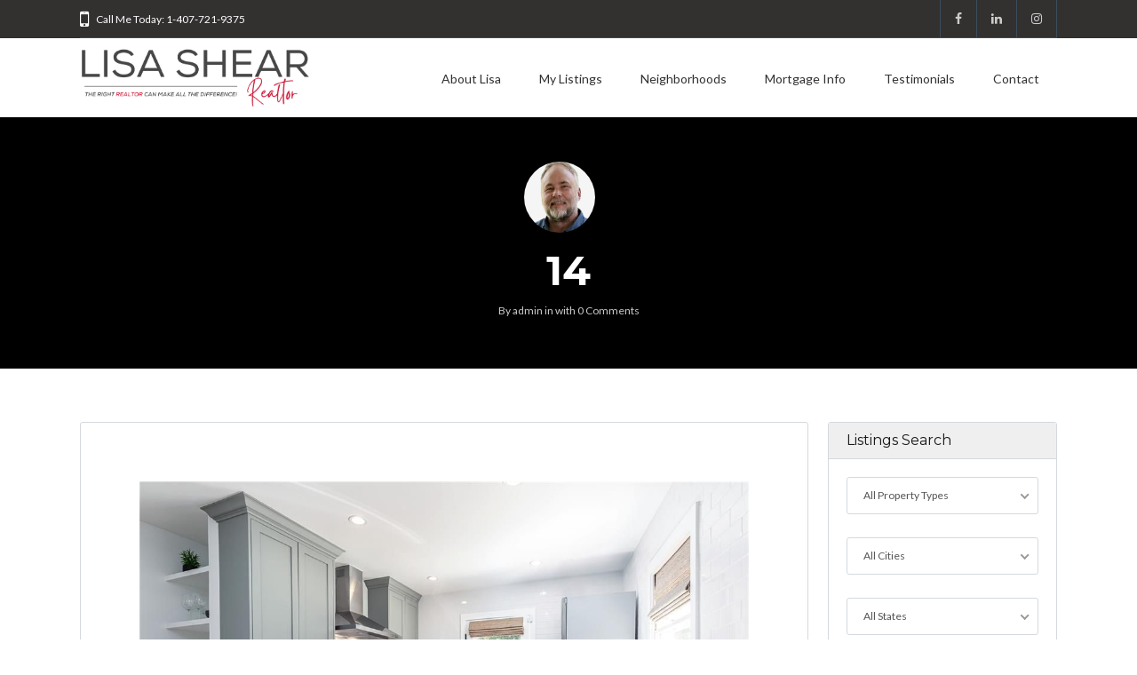

--- FILE ---
content_type: text/html; charset=UTF-8
request_url: https://www.lisashearrealtor.com/listings/1775-lyndale-blvd/attachment/14-21/
body_size: 12752
content:
<!DOCTYPE html>
<!--[if IE 9 ]><html class="ie ie9" dir="ltr" lang="en"
	prefix="og: https://ogp.me/ns#" ><![endif]-->
<!--[if (gte IE 9)|!(IE)]><html dir="ltr" lang="en"
	prefix="og: https://ogp.me/ns#" ><![endif]-->
<html lang="en">
<head>

	<meta charset="UTF-8">
	<meta name="viewport" content="width=device-width, initial-scale=1, maximum-scale=1">

	<title>14 | Lisa Shear Realtor</title>
<link rel="dns-prefetch" href="//fonts.googleapis.com"><link rel="dns-prefetch" href="//maps.google.com">
		<!-- All in One SEO 4.3.2 - aioseo.com -->
		<meta name="robots" content="max-image-preview:large" />
		<meta name="msvalidate.01" content="F1B7B8775E13259E61360C014B0041E1" />
		<link rel="canonical" href="https://www.lisashearrealtor.com/listings/1775-lyndale-blvd/attachment/14-21/" />
		<meta name="generator" content="All in One SEO (AIOSEO) 4.3.2 " />
		<meta property="og:locale" content="en_US" />
		<meta property="og:site_name" content="Lisa Shear Realtor" />
		<meta property="og:type" content="article" />
		<meta property="og:title" content="14 | Lisa Shear Realtor" />
		<meta property="og:url" content="https://www.lisashearrealtor.com/listings/1775-lyndale-blvd/attachment/14-21/" />
		<meta property="fb:app_id" content="303061836817617" />
		<meta property="fb:admins" content="205767899565604" />
		<meta property="og:image" content="https://www.lisashearrealtor.com/wp-content/uploads/2017/04/1841-Laurel-Rd-Winter-Park-slider2.jpg" />
		<meta property="og:image:secure_url" content="https://www.lisashearrealtor.com/wp-content/uploads/2017/04/1841-Laurel-Rd-Winter-Park-slider2.jpg" />
		<meta property="og:image:width" content="1750" />
		<meta property="og:image:height" content="600" />
		<meta property="article:published_time" content="2021-10-02T20:19:03+00:00" />
		<meta property="article:modified_time" content="2021-10-02T20:19:03+00:00" />
		<meta property="article:publisher" content="https://www.facebook.com/LisaShearCentralFloridaRealtor/" />
		<meta name="twitter:card" content="summary" />
		<meta name="twitter:title" content="14 | Lisa Shear Realtor" />
		<meta name="twitter:image" content="https://www.lisashearrealtor.com/wp-content/uploads/2017/04/1841-Laurel-Rd-Winter-Park-slider2.jpg" />
		<meta name="google" content="nositelinkssearchbox" />
		<script type="application/ld+json" class="aioseo-schema">
			{"@context":"https:\/\/schema.org","@graph":[{"@type":"BreadcrumbList","@id":"https:\/\/www.lisashearrealtor.com\/listings\/1775-lyndale-blvd\/attachment\/14-21\/#breadcrumblist","itemListElement":[{"@type":"ListItem","@id":"https:\/\/www.lisashearrealtor.com\/#listItem","position":1,"item":{"@type":"WebPage","@id":"https:\/\/www.lisashearrealtor.com\/","name":"Home","description":"Winter Park Real Estate","url":"https:\/\/www.lisashearrealtor.com\/"},"nextItem":"https:\/\/www.lisashearrealtor.com\/listings\/1775-lyndale-blvd\/attachment\/14-21\/#listItem"},{"@type":"ListItem","@id":"https:\/\/www.lisashearrealtor.com\/listings\/1775-lyndale-blvd\/attachment\/14-21\/#listItem","position":2,"item":{"@type":"WebPage","@id":"https:\/\/www.lisashearrealtor.com\/listings\/1775-lyndale-blvd\/attachment\/14-21\/","name":"14","url":"https:\/\/www.lisashearrealtor.com\/listings\/1775-lyndale-blvd\/attachment\/14-21\/"},"previousItem":"https:\/\/www.lisashearrealtor.com\/#listItem"}]},{"@type":"ItemPage","@id":"https:\/\/www.lisashearrealtor.com\/listings\/1775-lyndale-blvd\/attachment\/14-21\/#itempage","url":"https:\/\/www.lisashearrealtor.com\/listings\/1775-lyndale-blvd\/attachment\/14-21\/","name":"14 | Lisa Shear Realtor","inLanguage":"en","isPartOf":{"@id":"https:\/\/www.lisashearrealtor.com\/#website"},"breadcrumb":{"@id":"https:\/\/www.lisashearrealtor.com\/listings\/1775-lyndale-blvd\/attachment\/14-21\/#breadcrumblist"},"author":{"@id":"https:\/\/www.lisashearrealtor.com\/author\/admin\/#author"},"creator":{"@id":"https:\/\/www.lisashearrealtor.com\/author\/admin\/#author"},"datePublished":"2021-10-02T20:19:03+00:00","dateModified":"2021-10-02T20:19:03+00:00"},{"@type":"Person","@id":"https:\/\/www.lisashearrealtor.com\/#person","name":"admin","image":{"@type":"ImageObject","@id":"https:\/\/www.lisashearrealtor.com\/listings\/1775-lyndale-blvd\/attachment\/14-21\/#personImage","url":"https:\/\/secure.gravatar.com\/avatar\/3b9591a9a3c67961dd2f5674c17ad51e?s=96&d=mm&r=g","width":96,"height":96,"caption":"admin"}},{"@type":"Person","@id":"https:\/\/www.lisashearrealtor.com\/author\/admin\/#author","url":"https:\/\/www.lisashearrealtor.com\/author\/admin\/","name":"admin","image":{"@type":"ImageObject","@id":"https:\/\/www.lisashearrealtor.com\/listings\/1775-lyndale-blvd\/attachment\/14-21\/#authorImage","url":"https:\/\/secure.gravatar.com\/avatar\/3b9591a9a3c67961dd2f5674c17ad51e?s=96&d=mm&r=g","width":96,"height":96,"caption":"admin"}},{"@type":"WebSite","@id":"https:\/\/www.lisashearrealtor.com\/#website","url":"https:\/\/www.lisashearrealtor.com\/","name":"Lisa Shear Realtor","description":"Winter Park Real Estate","inLanguage":"en","publisher":{"@id":"https:\/\/www.lisashearrealtor.com\/#person"}}]}
		</script>
		<script type="text/javascript" >
			window.ga=window.ga||function(){(ga.q=ga.q||[]).push(arguments)};ga.l=+new Date;
			ga('create', "UA-60534228-6", { 'cookieDomain': 'lisashearrealtor.com' } );
			ga('require', 'outboundLinkTracker');
			ga('send', 'pageview');
		</script>
		<script async src="https://www.google-analytics.com/analytics.js"></script>
		<script async src="https://www.lisashearrealtor.com/wp-content/plugins/all-in-one-seo-pack/dist/Lite/assets/autotrack-dd5c63d1.js?ver=4.3.2"></script>
		<!-- All in One SEO -->

<link rel='dns-prefetch' href='//maps.google.com' />
<link rel='dns-prefetch' href='//fonts.googleapis.com' />
<link rel='dns-prefetch' href='//s.w.org' />
<link rel='preconnect' href='https://fonts.gstatic.com' crossorigin />
<link rel="alternate" type="application/rss+xml" title="Lisa Shear Realtor &raquo; Feed" href="https://www.lisashearrealtor.com/feed/" />
<link rel="alternate" type="application/rss+xml" title="Lisa Shear Realtor &raquo; Comments Feed" href="https://www.lisashearrealtor.com/comments/feed/" />
<link rel="alternate" type="application/rss+xml" title="Lisa Shear Realtor &raquo; 14 Comments Feed" href="https://www.lisashearrealtor.com/listings/1775-lyndale-blvd/attachment/14-21/feed/" />
		<script type="text/javascript">
			window._wpemojiSettings = {"baseUrl":"https:\/\/s.w.org\/images\/core\/emoji\/12.0.0-1\/72x72\/","ext":".png","svgUrl":"https:\/\/s.w.org\/images\/core\/emoji\/12.0.0-1\/svg\/","svgExt":".svg","source":{"concatemoji":"https:\/\/www.lisashearrealtor.com\/wp-includes\/js\/wp-emoji-release.min.js?ver=5.2.17"}};
			!function(e,a,t){var n,r,o,i=a.createElement("canvas"),p=i.getContext&&i.getContext("2d");function s(e,t){var a=String.fromCharCode;p.clearRect(0,0,i.width,i.height),p.fillText(a.apply(this,e),0,0);e=i.toDataURL();return p.clearRect(0,0,i.width,i.height),p.fillText(a.apply(this,t),0,0),e===i.toDataURL()}function c(e){var t=a.createElement("script");t.src=e,t.defer=t.type="text/javascript",a.getElementsByTagName("head")[0].appendChild(t)}for(o=Array("flag","emoji"),t.supports={everything:!0,everythingExceptFlag:!0},r=0;r<o.length;r++)t.supports[o[r]]=function(e){if(!p||!p.fillText)return!1;switch(p.textBaseline="top",p.font="600 32px Arial",e){case"flag":return s([55356,56826,55356,56819],[55356,56826,8203,55356,56819])?!1:!s([55356,57332,56128,56423,56128,56418,56128,56421,56128,56430,56128,56423,56128,56447],[55356,57332,8203,56128,56423,8203,56128,56418,8203,56128,56421,8203,56128,56430,8203,56128,56423,8203,56128,56447]);case"emoji":return!s([55357,56424,55356,57342,8205,55358,56605,8205,55357,56424,55356,57340],[55357,56424,55356,57342,8203,55358,56605,8203,55357,56424,55356,57340])}return!1}(o[r]),t.supports.everything=t.supports.everything&&t.supports[o[r]],"flag"!==o[r]&&(t.supports.everythingExceptFlag=t.supports.everythingExceptFlag&&t.supports[o[r]]);t.supports.everythingExceptFlag=t.supports.everythingExceptFlag&&!t.supports.flag,t.DOMReady=!1,t.readyCallback=function(){t.DOMReady=!0},t.supports.everything||(n=function(){t.readyCallback()},a.addEventListener?(a.addEventListener("DOMContentLoaded",n,!1),e.addEventListener("load",n,!1)):(e.attachEvent("onload",n),a.attachEvent("onreadystatechange",function(){"complete"===a.readyState&&t.readyCallback()})),(n=t.source||{}).concatemoji?c(n.concatemoji):n.wpemoji&&n.twemoji&&(c(n.twemoji),c(n.wpemoji)))}(window,document,window._wpemojiSettings);
		</script>
		<style type="text/css">
img.wp-smiley,
img.emoji {
	display: inline !important;
	border: none !important;
	box-shadow: none !important;
	height: 1em !important;
	width: 1em !important;
	margin: 0 .07em !important;
	vertical-align: -0.1em !important;
	background: none !important;
	padding: 0 !important;
}
</style>
	<link rel='stylesheet' id='wp-block-library-css'  href='https://www.lisashearrealtor.com/wp-includes/css/dist/block-library/style.min.css?ver=5.2.17' type='text/css' media='all' />
<link rel='stylesheet' id='rs-plugin-settings-css'  href='https://www.lisashearrealtor.com/wp-content/plugins/revslider/public/assets/css/settings.css?ver=5.4.8' type='text/css' media='all' />
<style id='rs-plugin-settings-inline-css' type='text/css'>
#rs-demo-id {}
</style>
<link rel='stylesheet' id='base-css'  href='https://www.lisashearrealtor.com/wp-content/themes/realestate-7/css/base.css?ver=5.2.17' type='text/css' media='screen, projection' />
<link rel='stylesheet' id='headingFont-css'  href='//fonts.googleapis.com/css?family=Montserrat%3A300%2C400%2C700&#038;ver=1.0.0' type='text/css' media='all' />
<link rel='stylesheet' id='bodyFont-css'  href='//fonts.googleapis.com/css?family=Lato%3A300%2C400%2C700&#038;ver=1.0.0' type='text/css' media='all' />
<link rel='stylesheet' id='framework-css'  href='https://www.lisashearrealtor.com/wp-content/themes/realestate-7/css/responsive-gs-12col.css?ver=5.2.17' type='text/css' media='screen, projection' />
<!--[if lte IE 7]>
<link rel='stylesheet' id='ie-css'  href='https://www.lisashearrealtor.com/wp-admin/css/ie.min.css?ver=5.2.17' type='text/css' media='all' />
<![endif]-->
<link rel='stylesheet' id='layout-css'  href='https://www.lisashearrealtor.com/wp-content/themes/realestate-7/css/layout.css?ver=5.2.17' type='text/css' media='screen, projection' />
<link rel='stylesheet' id='ctFlexslider-css'  href='https://www.lisashearrealtor.com/wp-content/themes/realestate-7/css/flexslider.css?ver=5.2.17' type='text/css' media='screen, projection' />
<link rel='stylesheet' id='ctFlexsliderNav-css'  href='https://www.lisashearrealtor.com/wp-content/themes/realestate-7/css/flexslider-direction-nav.css?ver=5.2.17' type='text/css' media='screen, projection' />
<link rel='stylesheet' id='fontawesome-css'  href='https://www.lisashearrealtor.com/wp-content/themes/realestate-7/css/font-awesome.min.css?ver=5.2.17' type='text/css' media='screen, projection' />
<link rel='stylesheet' id='animate-css'  href='https://www.lisashearrealtor.com/wp-content/themes/realestate-7/css/animate.min.css?ver=5.2.17' type='text/css' media='screen, projection' />
<link rel='stylesheet' id='ctModal-css'  href='https://www.lisashearrealtor.com/wp-content/themes/realestate-7/css/ct-modal-overlay.css?ver=5.2.17' type='text/css' media='screen, projection' />
<link rel='stylesheet' id='ctSlidePush-css'  href='https://www.lisashearrealtor.com/wp-content/themes/realestate-7/css/ct-sp-menu.css?ver=5.2.17' type='text/css' media='screen, projection' />
<link rel='stylesheet' id='ctVisualComposer-css'  href='https://www.lisashearrealtor.com/wp-content/themes/realestate-7/css/ct-visual-composer.css?ver=5.2.17' type='text/css' media='screen, projection' />
<link rel='stylesheet' id='owlCarousel-css'  href='https://www.lisashearrealtor.com/wp-content/themes/realestate-7/css/owl-carousel.css?ver=5.2.17' type='text/css' media='screen, projection' />
<link rel='stylesheet' id='comments-css'  href='https://www.lisashearrealtor.com/wp-content/themes/realestate-7/css/comments.css?ver=5.2.17' type='text/css' media='screen, projection' />
<link rel='stylesheet' id='validationEngine-css'  href='https://www.lisashearrealtor.com/wp-content/themes/realestate-7/css/validationEngine.jquery.css?ver=5.2.17' type='text/css' media='screen, projection' />
<link rel='stylesheet' id='dropdowns-css'  href='https://www.lisashearrealtor.com/wp-content/themes/realestate-7/css/ct-dropdowns.css?ver=5.2.17' type='text/css' media='screen, projection' />
<link rel='stylesheet' id='ctNiceSelect-css'  href='https://www.lisashearrealtor.com/wp-content/themes/realestate-7/css/nice-select.css?ver=5.2.17' type='text/css' media='screen, projection' />
<link rel='stylesheet' id='ct-theme-style-css'  href='https://www.lisashearrealtor.com/wp-content/themes/realestate-7/style.css?ver=1.0' type='text/css' media='screen, projection' />
<link rel='stylesheet' id='ct_social_css-css'  href='https://www.lisashearrealtor.com/wp-content/themes/realestate-7/admin/ct-social/assets/style.css?ver=1.0' type='text/css' media='all' />
<link rel='stylesheet' id='jquery-raty-style-css'  href='https://www.lisashearrealtor.com/wp-content/plugins/comments-ratings/css/jquery.raty.css?ver=1.1.6' type='text/css' media='' />
<link rel="preload" as="style" href="https://fonts.googleapis.com/css?family=Lato%7CMontserrat:400&#038;subset=latin&#038;display=swap&#038;ver=1712677417" /><link rel="stylesheet" href="https://fonts.googleapis.com/css?family=Lato%7CMontserrat:400&#038;subset=latin&#038;display=swap&#038;ver=1712677417" media="print" onload="this.media='all'"><noscript><link rel="stylesheet" href="https://fonts.googleapis.com/css?family=Lato%7CMontserrat:400&#038;subset=latin&#038;display=swap&#038;ver=1712677417" /></noscript><script type='text/javascript' src='https://www.lisashearrealtor.com/wp-includes/js/jquery/jquery.js?ver=1.12.4-wp'></script>
<script type='text/javascript' src='https://www.lisashearrealtor.com/wp-includes/js/jquery/jquery-migrate.min.js?ver=1.4.1'></script>
<script type='text/javascript' src='https://www.lisashearrealtor.com/wp-content/plugins/revslider/public/assets/js/jquery.themepunch.tools.min.js?ver=5.4.8'></script>
<script type='text/javascript' src='https://www.lisashearrealtor.com/wp-content/plugins/revslider/public/assets/js/jquery.themepunch.revolution.min.js?ver=5.4.8'></script>
<script type='text/javascript'>
/* <![CDATA[ */
var searchLabel = {"all_cities":"All Cities","all_states":"All States","all_zip_post":"All Zipcodes"};
/* ]]> */
</script>
<script type='text/javascript' src='https://www.lisashearrealtor.com/wp-content/themes/realestate-7/js/ct.advanced.search.js?ver=1.0'></script>
<script type='text/javascript' src='https://www.lisashearrealtor.com/wp-content/themes/realestate-7/js/owl.carousel.min.js?ver=1.0'></script>
<script type='text/javascript' src='https://www.lisashearrealtor.com/wp-content/themes/realestate-7/js/ct.select.js?ver=1.0'></script>
<script type='text/javascript' src='https://www.lisashearrealtor.com/wp-content/themes/realestate-7/js/jquery.nice-select.min.js?ver=1.0'></script>
<script type='text/javascript' src='//maps.google.com/maps/api/js?key=AIzaSyCVTetdpOv0XbgBDAiRMJMIucH7YQPDwrs&#038;v=3.35&#038;ver=1.0'></script>
<link rel='https://api.w.org/' href='https://www.lisashearrealtor.com/wp-json/' />
<link rel="EditURI" type="application/rsd+xml" title="RSD" href="https://www.lisashearrealtor.com/xmlrpc.php?rsd" />
<link rel="wlwmanifest" type="application/wlwmanifest+xml" href="https://www.lisashearrealtor.com/wp-includes/wlwmanifest.xml" /> 
<meta name="generator" content="WordPress 5.2.17" />
<link rel='shortlink' href='https://www.lisashearrealtor.com/?p=4904' />
<link rel="alternate" type="application/json+oembed" href="https://www.lisashearrealtor.com/wp-json/oembed/1.0/embed?url=https%3A%2F%2Fwww.lisashearrealtor.com%2Flistings%2F1775-lyndale-blvd%2Fattachment%2F14-21%2F" />
<link rel="alternate" type="text/xml+oembed" href="https://www.lisashearrealtor.com/wp-json/oembed/1.0/embed?url=https%3A%2F%2Fwww.lisashearrealtor.com%2Flistings%2F1775-lyndale-blvd%2Fattachment%2F14-21%2F&#038;format=xml" />
<meta name="framework" content="Redux 4.1.24" />	    
	    <!--[if lt IE 9]>
	    <script src="https://www.lisashearrealtor.com/wp-content/themes/realestate-7/js/respond.min.js"></script>
	    <![endif]-->
	    
		<script> 
	        jQuery(window).load(function() {

				
								var masthead_anim_to;
				var masthead = jQuery('#header-wrap'),
					masthead_h = masthead.height();
					masthead_anim_to = (jQuery('body').hasClass('admin-bar')) ? '32px' : '0px';
				masthead.waypoint(function(direction) {
						if(direction == 'down') {
							masthead.css('top', '-'+masthead_h+'px').addClass('sticky').animate({'top': masthead_anim_to});
						}
						if(direction == 'up') {
							masthead.removeClass('sticky').css('top', '');
						}
				}, {
					offset: function() { return -jQuery(this).height(); }
				});
				
				
				
				
		        	            // Slider			
	            jQuery('.flexslider').flexslider({
	                animation: "fade",
	                slideDirection: "horizontal",
	                	                slideshow: "true",
	                	                	                slideshowSpeed: 7000,
		            		            	                animationDuration: 600,  
	                	                controlNav: false,
	            	directionNav: true,
	                keyboardNav: true,
	                	                randomize: false,
	                	                pauseOnAction: true,
	                pauseOnHover: false,	 				
	                animationLoop: true,
	                smoothHeight: true,
	            });
	            	        });
	    </script>
	    
	    	    
	    
	    
		<style type="text/css">h1, h2, h3, h4, h5, h6 { font-family: "Montserrat";}body, .slider-wrap, input[type="submit"].btn { font-family: "Lato";}.fa-close:before { content: "\f00d";}.hero-search { background: url() no-repeat center center; background-size: cover; padding-top:15%; padding-bottom:15%;}.aq-block-aq_testimonial_block figure { width: 30%;} .aq-block-aq_testimonial_block .flexslider .slides img { top: 50%; left: 25%; height: 260px; width: 260px; border-radius: 240px;}@media only screen and (max-width: 959px) { .aq-block-aq_testimonial_block .flexslider .slides img { height: 180px; width: 180px; border-radius: 180px;} }@media only screen and (max-width: 767px) { .aq-block-aq_testimonial_block .flexslider .slides img { height: 130px; width: 130px; border-radius: 130px;} }@media only screen and (max-width: 479px) { .aq-block-aq_testimonial_block .flexslider .slides img { height: 80px; width: 80px; border-radius: 80px;} }.form-group { width: 49.0%;}</style><style type="text/css">body {background-color: ;background-image: url();background-repeat: ;background-position: ;background-size: ;background-attachment: ;}#topbar-wrap { background: #333030 !important; border-bottom-color:  !important;}#topbar-wrap .container { color: #ffffff !important;}.ct-menu > li > a, .user-frontend li.login-register a { color: #333030 !important;}.ct-menu li.current-menu-item a, .ct-menu li.current_page_parent a { border-top-color: #d31145 !important;}.show-hide { color: #ffffff !important;}.cbp-spmenu { background-color: #424242 !important;}.cbp-spmenu a { background-color: #424242 !important;}.featured-listings a.view-all { background-color: #c9c9c9 !important;}li.listing, .propinfo .muted, article.listing, .page-template-template-submit-listing article, .page-template-template-edit-listing-php article { color: #757575;}.main-agent h5, .main-agent a, .main-agent i { color: #d31145;}.flex-caption p.price, .grid-listing-info .price, .list-listing-info .price, .single-listings article .price, .infobox .price { background: #d31145 !important;}.infobox:after { border-top-color: #27ae60;: #d31145 !important;} #footer-widgets {background: #333030 !important;} footer {background: #0a0a0a !important;}.fa-check-square { 
 color: #D31145 !important;
}
h6.sold span {
    background: #D31145 !important;
}
h2 {
    margin-bottom: 5px !important;
}
h3 {
    margin-top: 5px !important;
}
h6.under-contract span {
    background: #ffffff !important;
}
h6.snipe.under-contract span{
    color:#000000
}
h6.for-sale span {
    background: #000000 !important;
}
h6.snipe.for-sale span{
    color:#ffffff
}
</style><style type="text/css">.fa-check-square { 
 color: #D31145 !important;
}
h6.sold span {
    background: #D31145 !important;
}
h2 {
    margin-bottom: 5px !important;
}
h3 {
    margin-top: 5px !important;
}
h6.under-contract span {
    background: #ffffff !important;
}
h6.snipe.under-contract span{
    color:#000000
}
h6.for-sale span {
    background: #000000 !important;
}
h6.snipe.for-sale span{
    color:#ffffff
}</style>		<script type="text/javascript">
			var ajax_link='https://www.lisashearrealtor.com/wp-admin/admin-ajax.php';
		</script>
		<meta name="generator" content="Powered by WPBakery Page Builder - drag and drop page builder for WordPress."/>
<!--[if lte IE 9]><link rel="stylesheet" type="text/css" href="https://www.lisashearrealtor.com/wp-content/plugins/js_composer/assets/css/vc_lte_ie9.min.css" media="screen"><![endif]--><meta name="generator" content="Powered by Slider Revolution 5.4.8 - responsive, Mobile-Friendly Slider Plugin for WordPress with comfortable drag and drop interface." />
<script type="text/javascript">function setREVStartSize(e){									
						try{ e.c=jQuery(e.c);var i=jQuery(window).width(),t=9999,r=0,n=0,l=0,f=0,s=0,h=0;
							if(e.responsiveLevels&&(jQuery.each(e.responsiveLevels,function(e,f){f>i&&(t=r=f,l=e),i>f&&f>r&&(r=f,n=e)}),t>r&&(l=n)),f=e.gridheight[l]||e.gridheight[0]||e.gridheight,s=e.gridwidth[l]||e.gridwidth[0]||e.gridwidth,h=i/s,h=h>1?1:h,f=Math.round(h*f),"fullscreen"==e.sliderLayout){var u=(e.c.width(),jQuery(window).height());if(void 0!=e.fullScreenOffsetContainer){var c=e.fullScreenOffsetContainer.split(",");if (c) jQuery.each(c,function(e,i){u=jQuery(i).length>0?u-jQuery(i).outerHeight(!0):u}),e.fullScreenOffset.split("%").length>1&&void 0!=e.fullScreenOffset&&e.fullScreenOffset.length>0?u-=jQuery(window).height()*parseInt(e.fullScreenOffset,0)/100:void 0!=e.fullScreenOffset&&e.fullScreenOffset.length>0&&(u-=parseInt(e.fullScreenOffset,0))}f=u}else void 0!=e.minHeight&&f<e.minHeight&&(f=e.minHeight);e.c.closest(".rev_slider_wrapper").css({height:f})					
						}catch(d){console.log("Failure at Presize of Slider:"+d)}						
					};</script>
<style id="ct_options-dynamic-css" title="dynamic-css" class="redux-options-output">body{font-family:Lato;line-height:30px;font-weight:normal;font-style:normal;color:#191919;font-size:16px;font-display:swap;}h1,h2,h2,h4,h5,h6{font-family:Montserrat;font-weight:400;font-style:normal;color:#191919;font-display:swap;}h1{line-height:1.25em;color:#191919;font-size:2.875em;font-display:swap;}h2{line-height:1.25em;color:#191919;font-size:2.1875em;font-display:swap;}h3{line-height:1.25em;color:#191919;font-size:1.75em;font-display:swap;}h4{line-height:1.25em;color:#191919;font-size:1.3125em;font-display:swap;}h5{line-height:1.25em;color:#191919;font-size:1.0625em;font-display:swap;}h6{line-height:1.25em;color:#191919;font-size:0.875em;font-display:swap;}#header-wrap{background-color:#ffffff;}.cbp-tm-menu > li > a{border-top-color:#ffffff;}.show-hide{background-color:#d51b1b;}</style><noscript><style type="text/css"> .wpb_animate_when_almost_visible { opacity: 1; }</style></noscript>
	
	<!--- Start of GetEmails.com Code ---><script async src="https://s3-us-west-2.amazonaws.com/files.getemails.com/account/G5QHE9M/source/getemails.js"></script><!--- End of GetEmails.com Code --->    
<!-- Facebook Pixel Code -->
<script>
  !function(f,b,e,v,n,t,s)
  {if(f.fbq)return;n=f.fbq=function(){n.callMethod?
  n.callMethod.apply(n,arguments):n.queue.push(arguments)};
  if(!f._fbq)f._fbq=n;n.push=n;n.loaded=!0;n.version='2.0';
  n.queue=[];t=b.createElement(e);t.async=!0;
  t.src=v;s=b.getElementsByTagName(e)[0];
  s.parentNode.insertBefore(t,s)}(window, document,'script',
  'https://connect.facebook.net/en_US/fbevents.js');
  fbq('init', '215923315449419');
  fbq('track', 'PageView');
</script>
<noscript><img height="1" width="1" style="display:none"
  src="https://www.facebook.com/tr?id=215923315449419&ev=PageView&noscript=1"
/></noscript>
<!-- End Facebook Pixel Code -->	
</head>

<body data-rsssl=1 id="single" class="attachment attachment-template-default single single-attachment postid-4904 attachmentid-4904 attachment-jpeg cbp-spmenu-push wpb-js-composer js-comp-ver-5.5.5 vc_responsive">



	    
    <!-- Wrapper -->
    <div id="wrapper"  >
    
        <div id="masthead-anchor"></div>

        <!-- Login/Register Modal -->
                <!-- //Login/Register Modal -->

                
        	        <!-- Top Bar -->
	        <div id="topbar-wrap" class="muted">
	            <div class="container">

		            	                
	                	                <div class="contact-phone left">
						<i class="fa fa-mobile"></i>Call Me Today: 1-407-721-9375                    </div>
                    
                    	                
	                <div class="top-links right">
	                    	                    <ul class="social left">
							 		                        <li class="facebook"><a href="https://www.facebook.com/LisaShearCentralFloridaRealtor/" target="_blank"><i class="fa fa-facebook"></i></a></li>
		                    		                    		                    		                        <li class="linkedin"><a href="https://www.linkedin.com/in/lisa-shear-4a358199/" target="_blank"><i class="fa fa-linkedin"></i></a></li>
		                    		                    		                    		                    		                    		                        <li class="instagram"><a href="https://www.instagram.com/lisashearrealtor/" target="_blank"><i class="fa fa-instagram"></i></a></li>
		                    		                    		                    	                    </ul>
	                    	                    	                    	                   
	                    
	                </div>
	                    <div class="clear"></div>
	                    
	            </div>
	        </div>
	        <!-- //Top Bar -->
	    
	    
        
    		
		        <!-- Header -->
		        <div id="header-wrap" >
		            <div class="container">
		                <header id="masthead" class="layout-left">
		                				                
				                <!-- Logo -->
			                    <div class="logo-wrap col span_3 first">        
			                        			                            
			                            			                                <a href="https://www.lisashearrealtor.com"><img class="logo left" src="https://www.lisashearrealtor.com/wp-content/uploads/2024/04/lisa-shear-realtor-winter-park.png" srcset="https://www.lisashearrealtor.com/wp-content/uploads/2024/04/lisa-shear-realtor-winter-park.png 2x" alt="Lisa Shear Realtor" /></a>
			                            			                            
			                        			                    </div>
			                    <!-- //Logo -->

			                    <!-- Nav -->
			                    <div class="col span_9">
											<nav class="right">
	    	<ul id="ct-menu" class="ct-menu"><li id='menu-item-2510'  class="menu-item menu-item-type-post_type menu-item-object-page menu-item-has-children" data-depth='0' data-column-size='0'><a  href="https://www.lisashearrealtor.com/about-lisa-shear/">About Lisa</a> 
<ul class="sub-menu">
<li id='menu-item-2488'  class="menu-item menu-item-type-post_type menu-item-object-page" data-depth='1' data-column-size='0'><a  href="https://www.lisashearrealtor.com/lisas-list/">Lisa&#8217;s List</a> </li>
</ul>
</li>
<li id='menu-item-2459'  class="menu-item menu-item-type-post_type menu-item-object-page menu-item-has-children" data-depth='0' data-column-size='0'><a  href="https://www.lisashearrealtor.com/my-listings/">My Listings</a> 
<ul class="sub-menu">
<li id='menu-item-2522'  class="menu-item menu-item-type-post_type menu-item-object-page" data-depth='1' data-column-size='0'><a  href="https://www.lisashearrealtor.com/my-listings/recently-sold/">Recently Sold</a> </li>
<li id='menu-item-2480'  class="menu-item menu-item-type-post_type menu-item-object-page" data-depth='1' data-column-size='0'><a  href="https://www.lisashearrealtor.com/search-all-listings/">Search All Listings</a> </li>
</ul>
</li>
<li id='menu-item-2596'  class="menu-item menu-item-type-post_type menu-item-object-page menu-item-has-children" data-depth='0' data-column-size='0'><a  href="https://www.lisashearrealtor.com/neighborhoods/">Neighborhoods</a> 
<ul class="sub-menu">
<li id='menu-item-2597'  class="menu-item menu-item-type-post_type menu-item-object-page" data-depth='1' data-column-size='0'><a  href="https://www.lisashearrealtor.com/neighborhoods/winter-park/">Winter Park</a> </li>
<li id='menu-item-2598'  class="menu-item menu-item-type-post_type menu-item-object-page menu-item-has-children" data-depth='1' data-column-size='0'><a  href="https://www.lisashearrealtor.com/neighborhoods/orlando/">Orlando</a> 
	<ul class="sub-menu">
<li id='menu-item-2732'  class="menu-item menu-item-type-post_type menu-item-object-page" data-depth='2' data-column-size='0'><a  href="https://www.lisashearrealtor.com/neighborhoods/orlando/rose-isle/">Rose Isle</a> </li>
	</ul>
</li>
</ul>
</li>
<li id='menu-item-2465'  class="menu-item menu-item-type-post_type menu-item-object-page" data-depth='0' data-column-size='0'><a  href="https://www.lisashearrealtor.com/mortgage-info/">Mortgage Info</a> </li>
<li id='menu-item-2461'  class="menu-item menu-item-type-post_type menu-item-object-page" data-depth='0' data-column-size='0'><a  href="https://www.lisashearrealtor.com/testimonial/">Testimonials</a> </li>
<li id='menu-item-2514'  class="menu-item menu-item-type-post_type menu-item-object-page" data-depth='0' data-column-size='0'><a  href="https://www.lisashearrealtor.com/contact/">Contact</a> </li>
</ul>	    </nav>
				                    </div>
			                    <!-- //Nav -->		               

		                    
	                    <!-- Mobile Header -->
	                    		        
	    <div id="cbp-spmenu" class="cbp-spmenu cbp-spmenu-vertical cbp-spmenu-right">

	    	
		        <div class="menu-main-container"><ul id="menu-main" class="menu"><li id="menu-item-2510" class="menu-item menu-item-type-post_type menu-item-object-page menu-item-has-children menu-item-2510"><a href="https://www.lisashearrealtor.com/about-lisa-shear/">About Lisa</a>
<ul class="sub-menu">
	<li id="menu-item-2488" class="menu-item menu-item-type-post_type menu-item-object-page menu-item-2488"><a href="https://www.lisashearrealtor.com/lisas-list/">Lisa&#8217;s List</a></li>
</ul>
</li>
<li id="menu-item-2459" class="menu-item menu-item-type-post_type menu-item-object-page menu-item-has-children menu-item-2459"><a href="https://www.lisashearrealtor.com/my-listings/">My Listings</a>
<ul class="sub-menu">
	<li id="menu-item-2522" class="menu-item menu-item-type-post_type menu-item-object-page menu-item-2522"><a href="https://www.lisashearrealtor.com/my-listings/recently-sold/">Recently Sold</a></li>
	<li id="menu-item-2480" class="menu-item menu-item-type-post_type menu-item-object-page menu-item-2480"><a href="https://www.lisashearrealtor.com/search-all-listings/">Search All Listings</a></li>
</ul>
</li>
<li id="menu-item-2596" class="menu-item menu-item-type-post_type menu-item-object-page menu-item-has-children menu-item-2596"><a href="https://www.lisashearrealtor.com/neighborhoods/">Neighborhoods</a>
<ul class="sub-menu">
	<li id="menu-item-2597" class="menu-item menu-item-type-post_type menu-item-object-page menu-item-2597"><a href="https://www.lisashearrealtor.com/neighborhoods/winter-park/">Winter Park</a></li>
	<li id="menu-item-2598" class="menu-item menu-item-type-post_type menu-item-object-page menu-item-has-children menu-item-2598"><a href="https://www.lisashearrealtor.com/neighborhoods/orlando/">Orlando</a>
	<ul class="sub-menu">
		<li id="menu-item-2732" class="menu-item menu-item-type-post_type menu-item-object-page menu-item-2732"><a href="https://www.lisashearrealtor.com/neighborhoods/orlando/rose-isle/">Rose Isle</a></li>
	</ul>
</li>
</ul>
</li>
<li id="menu-item-2465" class="menu-item menu-item-type-post_type menu-item-object-page menu-item-2465"><a href="https://www.lisashearrealtor.com/mortgage-info/">Mortgage Info</a></li>
<li id="menu-item-2461" class="menu-item menu-item-type-post_type menu-item-object-page menu-item-2461"><a href="https://www.lisashearrealtor.com/testimonial/">Testimonials</a></li>
<li id="menu-item-2514" class="menu-item menu-item-type-post_type menu-item-object-page menu-item-2514"><a href="https://www.lisashearrealtor.com/contact/">Contact</a></li>
</ul></div>	        
	        	    
	    </div>

		                    <!-- //Mobile Header -->
	                    
	                        <div class="clear"></div>

	                </header>
	            </div>
	        </div>
	        <!-- //Header -->

	    
	    
        
        	<div class="clear"></div>

        
        
                <!-- Main Content -->
        <section id="main-content" >
    
    	<!-- Single Header -->
	<div id="single-header">
		<div class="dark-overlay">
			<div class="container">
									<figure class="author-avatar">
				       <a href="https://www.lisashearrealtor.com/?author=1"><img alt='' src='https://secure.gravatar.com/avatar/3b9591a9a3c67961dd2f5674c17ad51e?s=80&#038;d=mm&#038;r=g' srcset='https://secure.gravatar.com/avatar/3b9591a9a3c67961dd2f5674c17ad51e?s=160&#038;d=mm&#038;r=g 2x' class='avatar avatar-80 photo' height='80' width='80' /></a>			        </figure>
		        		        					<h1 class="marT0 marB0">14</h1>
																<p>
					<span class="meta">
						By <a href="https://www.lisashearrealtor.com/author/admin/" title="Posts by admin" rel="author">admin</a> in <a href="https://www.lisashearrealtor.com/?cat="></a> with <a href="https://www.lisashearrealtor.com/listings/1775-lyndale-blvd/attachment/14-21/#respond">0 Comments</a>
					</span>
				</p>
							</div>
		</div>
	</div>
	<!-- //Single Header -->
	
	
	<!-- Container -->
	<div class="container  padB60">

	<!-- Content --><div class="single-content col span_9"><!-- Post Content --><article class="single-inner"><div class="inner-content"><p class="attachment"><a href='https://www.lisashearrealtor.com/wp-content/uploads/2021/10/14.jpg'><img width="300" height="200" src="https://www.lisashearrealtor.com/wp-content/uploads/2021/10/14.jpg" class="attachment-medium size-medium" alt="" /></a></p>
</div><!-- //Post Content -->    
		<div class="col span_12 first post-social">
			<h6>Share This</h6>

			<ul class="social">
		        <li class="facebook"><a href="javascript:void(0);" onclick="popup('http://www.facebook.com/sharer.php?u=https://www.lisashearrealtor.com/listings/1775-lyndale-blvd/attachment/14-21/&t=Check out this great article on Lisa Shear Realtor &mdash; 14', 'facebook',658,225);"><i class="fa fa-facebook"></i></a></li>
		        <li class="twitter"><a href="javascript:void(0);" onclick="popup('http://twitter.com/home/?status=Check out this great article on Lisa Shear Realtor &mdash; 14 &mdash; https://www.lisashearrealtor.com/listings/1775-lyndale-blvd/attachment/14-21/', 'twitter',500,260);"><i class="fa fa-twitter"></i></a></li>
		        <li class="linkedin"><a href="javascript:void(0);" onclick="popup('http://www.linkedin.com/shareArticle?mini=true&url=https://www.lisashearrealtor.com/listings/1775-lyndale-blvd/attachment/14-21/&title=Check out this great article on Lisa Shear Realtor &mdash; 14&summary=&source=Lisa Shear Realtor', 'linkedin',560,400);"><i class="fa fa-linkedin"></i></a></li>
		        <li class="google"><a href="javascript:void(0);" onclick="popup('https://plusone.google.com/_/+1/confirm?hl=en&url=https://www.lisashearrealtor.com/listings/1775-lyndale-blvd/attachment/14-21/', 'google',500,275);"><i class="fa fa-google-plus"></i></a></a></li>
		    </ul>
	    </div>
	    	<div class="clear"></div>

		    <nav class="post-nav">
	        <div class="nav-prev left"></div>
	        <div class="nav-next right"><a href="https://www.lisashearrealtor.com/listings/1775-lyndale-blvd/" rel="prev">1775 Lyndale Blvd <i class="fa fa-chevron-right"></i></a></div>
	            <div class="clear"></div>
	    </nav>
	        <div class="clear"></div>
	

<!-- Comments -->
<div id="comments-template">

	<div class="comments-wrap">

		<div id="comments">

			
			
		
		</div>

			<div id="respond" class="comment-respond">
		<h3 id="reply-title" class="comment-reply-title">Leave a Reply <small><a rel="nofollow" id="cancel-comment-reply-link" href="/listings/1775-lyndale-blvd/attachment/14-21/#respond" style="display:none;">Cancel reply</a></small></h3>			<form action="https://www.lisashearrealtor.com/wp-comments-post.php" method="post" id="commentform" class="comment-form">
				<p class="comment-notes"><span id="email-notes">Your email address will not be published.</span></p><p class="comment-form-comment"><label for="comment">Your Review</label> <textarea id="comment" name="comment" cols="45" rows="8"  aria-required="true" required="required" placeholder="Tell about your experience or leave a tip for others"></textarea></p><p class="comment-form-author"><label for="author">Name</label> <input id="author" name="author" type="text" value="" size="30" maxlength="245" /></p>
<p class="comment-form-email"><label for="email">Email</label> <input id="email" name="email" type="text" value="" size="30" maxlength="100" aria-describedby="email-notes" /></p>
<p class="comment-form-url"><label for="url">Website</label> <input id="url" name="url" type="text" value="" size="30" maxlength="200" /></p>

		<div id="add_comment_rating_wrap">
			<label for="add_post_rating">Your overall rating of this listing:</label>

			<div id="add_post_rating" data-pixrating="4" data-assets_path="https://www.lisashearrealtor.com/wp-content/plugins/comments-ratings//images"></div>
		</div>
		<p class="review-title-form">
			<label for="pixrating_title">Title of your review:</label>
			<input type='text' id='pixrating_title' name='pixrating_title' value="" placeholder="Summarize your opinion or highlight an interesting detail" size='25'/>
		</p>

		<p class="form-submit"><input name="submit" type="submit" id="submit" class="submit" value="Submit your Review" /> <input type='hidden' name='comment_post_ID' value='4904' id='comment_post_ID' />
<input type='hidden' name='comment_parent' id='comment_parent' value='0' />
</p>			</form>
			</div><!-- #respond -->
	
	</div>

</div>
<!-- //Comments -->

</article></div><!-- //Content -->

<!-- Sidebar -->
<div id="sidebar" class="col span_3">
	<div id="sidebar-inner">
				<aside id="ct_listingssearch-2" class="widget widget_ct_listingssearch left">		<h5>Listings Search</h5><div class="widget-inner">        
            <form id="advanced_search" name="search-listings" action="https://www.lisashearrealtor.com">

                                       <div class="left">
                            <label for="ct_type">Type</label>
                            		<select id="ct_property_type" name="ct_property_type">
			<option value="0">All Property Types</option>
															<option value="condo">Condo</option>
															<option value="home">Home</option>
															<option value="pool">Pool</option>
															<option value="single-family-home">Single Family Home</option>
															<option value="townhome">Townhome</option>
															<option value="villa">Villa</option>
					</select>
		                        </div>
                                        <div class="left">
                        <label for="ct_city">City</label>
                        		<select id="ct_city" name="ct_city">
			<option value="0">All Cities</option>
															<option value="altamonte-springs">Altamonte Springs</option>
															<option value="apopka">Apopka</option>
															<option value="longwood">Longwood</option>
															<option value="maitland">Maitland</option>
															<option value="new-smyrna-beach">NEW SMYRNA BEACH</option>
															<option value="ocoee">Ocoee</option>
															<option value="orlando">Orlando</option>
															<option value="oviedo">Oviedo</option>
															<option value="winter-garden">Winter Garden</option>
															<option value="winter-park">Winter Park</option>
															<option value="winter-springs">Winter Springs</option>
					</select>
		                    </div>
                                            <div class="left">
                                                            <label for="ct_state">State</label>
                                                        		<select id="ct_state" name="ct_state">
			<option value="0">All States</option>
															<option value="florida">Florida</option>
					</select>
		                        </div>
                                            <div class="left">
                                                            <label for="ct_zipcode">Zipcode</label>
                                                        		<select id="ct_zipcode" name="ct_zipcode">
			<option value="0">All Zipcodes</option>
															<option value="32169">32169</option>
															<option value="32701">32701</option>
															<option value="32703">32703</option>
															<option value="32708">32708</option>
															<option value="32714">32714</option>
															<option value="32751">32751</option>
															<option value="32765">32765</option>
															<option value="32779">32779</option>
															<option value="32789">32789</option>
															<option value="32792">32792</option>
															<option value="32801">32801</option>
															<option value="32803">32803</option>
															<option value="32804">32804</option>
															<option value="32805">32805</option>
															<option value="32806">32806</option>
															<option value="32812">32812</option>
															<option value="32814">32814</option>
															<option value="32817">32817</option>
															<option value="32835">32835</option>
															<option value="34761">34761</option>
															<option value="34787">34787</option>
					</select>
		                        </div>
                                            <div class="left">
                            <label for="ct_beds">Beds</label>
                            		<select id="ct_beds" name="ct_beds">
			<option value="0">Bed</option>
															<option value="1">1</option>
															<option value="2">2</option>
															<option value="3">3</option>
															<option value="4">4</option>
															<option value="5">5</option>
															<option value="6">6</option>
					</select>
		                        </div>
                                            <div class="left">
                            <label for="ct_baths">Baths</label>
                            		<select id="ct_baths" name="ct_baths">
			<option value="0">Bath</option>
															<option value="1">1</option>
															<option value="1-5">1.5</option>
															<option value="2">2</option>
															<option value="2-5">2.5</option>
															<option value="3">3</option>
															<option value="3-5">3.5</option>
															<option value="4">4</option>
															<option value="4-5">4.5</option>
															<option value="5-5">5.5</option>
															<option value="6">6</option>
					</select>
		                        </div>
                                            <div class="left">
                            <label for="ct_status">Status</label>
                            		<select id="ct_ct_status" name="ct_ct_status">
			<option value="0">All Statuses</option>
															<option value="featured">Featured</option>
															<option value="pending">Pending</option>
															<option value="sold">Sold</option>
					</select>
		                        </div>
                                            <div class="left">
                            <label for="ct_price_from">Price From ($)</label>
                            <input type="text" id="ct_price_from" class="number" name="ct_price_from" size="8" placeholder="Price From ($)" />
                        </div>
                                            <div class="left">
                            <label for="ct_price_to">Price To ($)</label>
                            <input type="text" id="ct_price_to" class="number" name="ct_price_to" size="8" placeholder="Price To ($)" />
                        </div>
                                    
                    <div class="clear"></div>
                
                <input type="hidden" name="search-listings" value="true" />
                                <input id="submit" class="btn marB0" type="submit" value="Search" />

                
                <div class="left makeloading"><i class="fa fa-circle-o-notch fa-spin"></i></div>

            </form>

        </div>
		
		</aside>   
    		<aside id="ct_latest-2" class="widget widget_ct_latest left">		<h5>Latest Posts</h5><div class="widget-inner"><ul>	        
	            <li>
	                <h5 class="marB0"><a href="https://www.lisashearrealtor.com/uncategorized/fully-responsive/">Fully Responsive</a></h5>
	                <p>This theme was built to look great on all devices from large desktops to tablets and mobile phones. Go ahead resize the browser and see it in action.</p>
	            </li>

	        	        
	            <li>
	                <h5 class="marB0"><a href="https://www.lisashearrealtor.com/uncategorized/translation-ready/">Translation Ready</a></h5>
	                <p>Translate WP Pro Real Estate 7 into any language, its also RTL and WPML compatible. Easily create a new language with the supplied .mo &amp; .po files, full documentation is also included.</p>
	            </li>

	        	        
	            <li>
	                <h5 class="marB0"><a href="https://www.lisashearrealtor.com/uncategorized/clean-semantic-code/">Clean Semantic Code</a></h5>
	                <p>Lorem ipsum dolor sit amet, consectetur adipiscing elit. In porta molestie orci vel scelerisque. Lorem ipsum dolor sit amet, consectetur adipiscing elit. Sed eu sodales dolor. Donec rhoncus rhoncus risus, in aliquam neque porta egestas.</p>
	            </li>

	        			
			</ul>
		<div class="widget-inner">		
		</aside>   
    		<div class="clear"></div>
	</div>
</div>
<!-- //Sidebar -->

<div class="clear"></div></div>            <div class="clear"></div>
            
        </section>
        <!-- //Main Content -->

                
        <!-- Footer Widgets --><div id="footer-widgets"><div class="dark-overlay"><div class="container">
		<aside id="ct_contactinfo-2" class="widget col span_3 widget_ct_contactinfo">		<h5>Lisa Shear - Realtor</h5><div class="widget-inner">				        <p class="marB15"><a href="https://fanniehillman.com"><img src="https://www.lisashearrealtor.com/wp-content/uploads/2017/05/FHlogo-e1494439314716.png"></a>

Lisa Shear has been a recognized leader in the Central Florida real estate market for over 18 years and is known for providing a superior level of professionalism &amp; service.  Lisa is part of the <a href="https://fanniehillman.com">Fannie Hillman + Associates</a> brokerage based in Winter Park, FL.</p>
	        <ul class="contact-info">
	            	            	<li class="company-address"><i class="fa fa-home"></i> 205 West Fairbanks Avenue<br />
	            
		            			            Winter Park, Florida 32789<br />			        
			        </li>
			    	            <li class="company-phone"><i class="fa fa-phone"></i> 407-721-9375</li>	            <li class="company-email"><i class="fa fa-envelope-o"></i> <a href="mailto:l&#105;&#115;&#97;&#64;&#108;&#105;s&#97;she&#97;r&#114;e&#97;lt&#111;&#114;&#46;&#99;&#111;&#109;">&#108;&#105;&#115;a&#64;&#108;&#105;&#115;&#97;sh&#101;arrea&#108;to&#114;&#46;&#99;&#111;&#109;</a></li>	        </ul>

	        <ul class="contact-social">
					                <li class="facebook"><a href="https://www.facebook.com/pg/LisaShearCentralFloridaRealtor"><i class="fa fa-facebook"></i></a></li>
	            	            	            	                <li class="linkedin"><a href="https://www.linkedin.com/in/lisa-shear-4a358199/"><i class="fa fa-linkedin"></i></a></li>
	            	            	            	                <li class="instagram"><a href="https://www.instagram.com/lisashearrealtor/"><i class="fa fa-instagram"></i></a></li>
	            	        </ul>
	    </div>
		</aside>   
    		<aside id="ct_listings-4" class="widget col span_3 widget_ct_listings">		<h5>Featured Listing</h5><ul>        
            <li class="listing standard">
                <figure>
                	<h6 class="snipe featured"><span>Featured</span></h6>		            <h6 class="snipe status featured pending "><span>Featured Pending</span></h6>		            <span class="prop-type-icon"><i class="fa fa-home"></i></span>	                <ul class="listing-actions"><li><span class="listing-views" data-tooltip="1 Photo"><i class="fa fa-image"></i></span></li></ul>		            				<a class="listing-featured-image" href="https://www.lisashearrealtor.com/listings/1513-nottingham-street/"><img src="https://www.lisashearrealtor.com/wp-content/uploads/2025/11/LISTING-PHOTO-1-818x540.jpg" class="attachment-listings-featured-image size-listings-featured-image wp-post-image" alt="" /></a>
							        </figure>
		        <div class="grid-listing-info">
		            <header>
		                <h5 class="marB0"><a href="https://www.lisashearrealtor.com/listings/1513-nottingham-street/">1513 NOTTINGHAM Street</a></h5>
		                <p class="location marB0">Orlando, Florida 32803</p>
		            </header>
		            
		            <ul class="propinfo marB0">
		            	<li class="row beds"><span class="muted left">Bed</span><span class="right">4</span></li><li class="row baths"><span class="muted left">Bath</span><span class="right">3.5</span></li><li class="row sqft"><span class="muted left"> Sq Ft</span><span class="right">2,907</span></li><li class="row walkscore"><span class="muted left">Walk Score&reg;</span><span class="right" data-tooltip="Car-Dependent"><a href="https://www.walkscore.com/score/1513-NOTTINGHAM-StreetOrlandoFlorida32803/lat=28.582008/lng=-81.358913/?utm_source=lisashearrealtor.com&utm_medium=ws_api&utm_campaign=ws_api" target="_blank">19</a></span></li><li class="row property-type"><span class="muted left">Type</span><span class="right">Single Family Home</span></li>		            </ul>
		            		                                <div class="clear"></div>
            </li>

        		
		</ul>        
           		
		</aside>   
    <aside id="custom_html-2" class="widget_text widget col span_3 widget_custom_html"><h5>Follow Me On Facebook</h5><div class="textwidget custom-html-widget"><iframe src="https://www.facebook.com/plugins/page.php?href=https%3A%2F%2Fwww.facebook.com%2FLisaShearCentralFloridaRealtor%2F&tabs=timeline&width=260&height=425&small_header=false&adapt_container_width=true&hide_cover=true&show_facepile=true&appId=139266882792046" width="260" height="425" style="border:none;overflow:hidden" scrolling="no" frameborder="0" allowtransparency="true"></iframe></div></aside>		<aside id="ct_mortgagecalculator-2" class="widget col span_3 widget_ct_mortgagecalculator">		<h5>Mortgage Calculator</h5>
			<div class="widget-inner">        
	            <form id="loanCalc">
	                <fieldset>
													<input type="text" name="mcPrice" id="mcPrice" class="text-input" placeholder="Sale price (no separators) ()" value="1799000" />
												<input type="text" name="mcRate" id="mcRate" class="text-input" placeholder="Interest Rate (%)"/>
						<input type="text" name="mcTerm" id="mcTerm" class="text-input" placeholder="Term (years)" />
						<input type="text" name="mcDown" id="mcDown" class="text-input" placeholder="Down payment (no separators) ()" />

						<input class="btn marB10" type="submit" id="mortgageCalc" value="Calculate" onclick="return false">
						<p class="muted monthly-payment">Monthly Payment: <strong><span id="mcPayment"></span></strong></p>
	                </fieldset>
	            </form>

            </div>		
		</aside>   
    <div class="clear"></div></div></div></div><!-- //Footer Widgets -->
                
        <!-- Footer -->
        <footer class="footer muted">
            <div class="container">  

                
                	    <nav class="left">
			<div id="footer-nav" class="menu-footer-container"><ul id="menu-footer" class="menu"><li id="menu-item-2506" class="menu-item menu-item-type-post_type menu-item-object-page menu-item-home menu-item-2506"><a href="https://www.lisashearrealtor.com/">Home</a></li>
<li id="menu-item-2504" class="menu-item menu-item-type-post_type menu-item-object-page menu-item-2504"><a href="https://www.lisashearrealtor.com/my-listings/">My Listings</a></li>
<li id="menu-item-2505" class="menu-item menu-item-type-post_type menu-item-object-page menu-item-2505"><a href="https://www.lisashearrealtor.com/contact/">Contact</a></li>
</ul></div>	    </nav>
	                    
                                    <p class="marB0 right">© 2021 Lisa Shear // Winter Park Realtor <a href="https://fanniehillman.com">w/Fannie Hillman + Assoc</a>//  Site &amp; SEO Built By <a href="http://www.localelementmedia.com">Local Element Media</a>. <a href="#top">Back to top</a></p>
                                <div class="clear"></div>

                            </div>
        </footer>
        <!-- //Footer -->
        
    
    
	<script src="//www.paypalobjects.com/api/checkout.js" async></script><script>
  jQuery(document).ready(function(){

    var tag_cloud_class = '#tagcloud';
    var tag_cloud_height = jQuery( '#tagcloud').height();
    jQuery( '.tabs').each(function(){
      jQuery(this).children( 'li').children( 'a:first').addClass( 'selected' );
    });
    jQuery( '.inside > *').hide();
    jQuery( '.inside > *:first-child').show();

    jQuery( '.tabs li a').click(function(evt){

      var clicked_tab_ref = jQuery(this).attr( 'href' );

      jQuery(this).parent().parent().children( 'li').children( 'a').removeClass( 'selected' )
      jQuery(this).addClass( 'selected' );
      jQuery(this).parent().parent().parent().children( '.inside').children( '*').hide();
      jQuery(this).parent().parent().parent().children( '.inside').children( '*').hide();

      jQuery( '.inside ' + clicked_tab_ref).fadeIn(500);

       evt.preventDefault();
    })
  })
</script>
<script type='text/javascript'>
/* <![CDATA[ */
var UserInfo = {"userID":"0","ajaxurl":"https:\/\/www.lisashearrealtor.com\/wp-admin\/admin-ajax.php","process_loader_spinner":"fa fa-spin fa-spinner","confirm":"Are you sure you want to delete?"};
/* ]]> */
</script>
<script type='text/javascript' src='https://www.lisashearrealtor.com/wp-content/plugins/contempo-saved-searches-email-alerts/js/save-remove-search.js?ver=1.6.4'></script>
<script type='text/javascript' src='https://www.lisashearrealtor.com/wp-content/plugins/ct-mortgage-calculator/assets/calc.js?ver=1.0'></script>
<script type='text/javascript' src='https://www.lisashearrealtor.com/wp-content/themes/realestate-7/js/ct.mobile.menu.js?ver=1.0'></script>
<script type='text/javascript' src='https://www.lisashearrealtor.com/wp-content/themes/realestate-7/js/js.cookie.js?ver=1.0'></script>
<script type='text/javascript' src='https://www.lisashearrealtor.com/wp-content/themes/realestate-7/js/jquery.fitvids.js?ver=1.0'></script>
<script type='text/javascript' src='https://www.lisashearrealtor.com/wp-content/themes/realestate-7/js/jquery.cycle.lite.js?ver=1.0'></script>
<script type='text/javascript' src='https://www.lisashearrealtor.com/wp-content/plugins/js_composer/assets/lib/bower/flexslider/jquery.flexslider-min.js?ver=5.5.5'></script>
<script type='text/javascript' src='https://www.lisashearrealtor.com/wp-content/themes/realestate-7/js/ct.infobox.js?ver=1.0'></script>
<script type='text/javascript' src='https://www.lisashearrealtor.com/wp-content/themes/realestate-7/js/markerwithlabel.js?ver=1.0'></script>
<script type='text/javascript' src='https://www.lisashearrealtor.com/wp-content/themes/realestate-7/js/markerclusterer.js?ver=1.0'></script>
<script type='text/javascript'>
/* <![CDATA[ */
var mapping_ajax_object = {"ajax_url":"https:\/\/www.lisashearrealtor.com\/wp-admin\/admin-ajax.php"};
/* ]]> */
</script>
<script type='text/javascript' src='https://www.lisashearrealtor.com/wp-content/themes/realestate-7/js/ct.mapping.js?ver=1.0'></script>
<script type='text/javascript' src='https://www.lisashearrealtor.com/wp-content/plugins/js_composer/assets/lib/waypoints/waypoints.min.js?ver=5.5.5'></script>
<script type='text/javascript' src='https://www.lisashearrealtor.com/wp-content/themes/realestate-7/js/modernizr.custom.js?ver=1.0'></script>
<script type='text/javascript' src='https://www.lisashearrealtor.com/wp-content/themes/realestate-7/js/classie.js?ver=1.0'></script>
<script type='text/javascript' src='https://www.lisashearrealtor.com/wp-content/themes/realestate-7/js/jquery.hammer.min.js?ver=1.0'></script>
<script type='text/javascript' src='https://www.lisashearrealtor.com/wp-content/themes/realestate-7/js/toucheffects.js?ver=1.0'></script>
<script type='text/javascript'>
/* <![CDATA[ */
var object_name = {"close_map":"Close Map","open_map":"Open Map","close_search":"Close Search","open_search":"Open Search","close_tools":"Close","open_tools":"Open","search_saved":"Search Saved","a_value":"10","ct_ajax_url":"https:\/\/www.lisashearrealtor.com\/wp-admin\/admin-ajax.php"};
/* ]]> */
</script>
<script type='text/javascript' src='https://www.lisashearrealtor.com/wp-content/themes/realestate-7/js/base.js?ver=1.0'></script>
<script type='text/javascript' src='https://www.lisashearrealtor.com/wp-content/themes/realestate-7/js/ct.account.js?ver=1.0'></script>
<script type='text/javascript'>
/* <![CDATA[ */
var validationError = {"required":"* This field is required","requiredCheckboxMulti":"* Please select an option","requiredCheckbox":"* This checkbox is required","invalidTelephone":"* Invalid phone number","invalidEmail":"* Invalid email address","invalidDate":"* Invalid date, must be in YYYY-MM-DD format","numbersOnly":"* Numbers only","noSpecialChar":"* No special caracters allowed","letterOnly":"* Letters only"};
/* ]]> */
</script>
<script type='text/javascript' src='https://www.lisashearrealtor.com/wp-content/themes/realestate-7/js/jquery.validationEngine.js?ver=1.0'></script>
<script type='text/javascript' src='https://www.lisashearrealtor.com/wp-content/plugins/comments-ratings/js/jquery.raty.js?ver=1.1.6'></script>
<script type='text/javascript'>
/* <![CDATA[ */
var pixreviews = {"hints":["Terrible","Poor","Average","Very Good","Exceptional"]};
/* ]]> */
</script>
<script type='text/javascript' src='https://www.lisashearrealtor.com/wp-content/plugins/comments-ratings/js/reviews.js?ver=1.1.6'></script>
<script type='text/javascript' src='https://www.lisashearrealtor.com/wp-includes/js/wp-embed.min.js?ver=5.2.17'></script>
</body>
</html>

--- FILE ---
content_type: text/css
request_url: https://www.lisashearrealtor.com/wp-content/themes/realestate-7/css/responsive-gs-12col.css?ver=5.2.17
body_size: 634
content:
/* 
	12 COLUMN - RESPONSIVE GRID SYSTEM
	DEVELOPED BY DENIS LEBLANC
	URL - http://responsive.gs
	VERSION - 2.0
	LICENSED UNDER GPL & MIT
*/


/* 	SET ALL ELEMENTS BOX-SIZING TO BORDER-BOX
	If you need support for IE7 and lower use polyfill: https://github.com/Schepp/box-sizing-polyfill */
* { -webkit-box-sizing: border-box;
	-moz-box-sizing: border-box;
	box-sizing: border-box; }

/* MAIN CONTAINER */
.container { margin: 0 auto; padding-left: 0 !important; padding-right: 0 !important}


/* SELF CLEARING FLOATS - CLEARFIX METHOD */
.row:after, .col:after, .clr:after, .group:after, .flex-direction-nav li:after { 
	content: ""; 
	display: block; 
	height: 0; 
	clear: both; 
	visibility: hidden; }


/* DEFAULT ROW STYLES */
.row { margin-bottom: 1.5em; } /* set according to preference*/
			
								  
/* DEFAULT COLUMN STYLES */
.col { 
	display: block;
	float:left;
	width: 100%;
}

@media ( min-width : 320px ) {
	.container 	{ max-width: 90%; padding: 0;}
	.col {
		margin-left: 2%;
	}
}

@media only screen and ( min-width: 1099px ) {
	.container { max-width: 1100px;}
	.boxed .container { padding-right: 20px; padding-left: 20px;}
	.boxed .post-thumb-full-wrap .container { padding: 0;}
}

/* RESET MARGINS */
.col:first-child { margin-left: 0; } /* all browsers except IE6 and lower */


/* COLUMN WIDTH ON DISPLAYS +768px */
@media ( min-width : 768px ) {
	.span_1 { width: 6.5%; }
	.span_2 { width: 15.0%; }
	.span_3 { width: 23.5%; }
	.span_4 { width: 32.0%; }
	.span_5 { width: 40.5%; }
	.span_6 { width: 49.0%; }
	.span_7 { width: 57.5%; }
	.span_8 { width: 66.0%; }
	.span_9 { width: 74.5%; }
	.span_10 { width: 83.0%; }
	.span_11 { width: 91.5%; }
	.span_12 { width: 100%; }
}

--- FILE ---
content_type: text/plain
request_url: https://www.google-analytics.com/j/collect?v=1&_v=j102&a=4102206&t=pageview&_s=1&dl=https%3A%2F%2Fwww.lisashearrealtor.com%2Flistings%2F1775-lyndale-blvd%2Fattachment%2F14-21%2F&ul=en-us%40posix&dt=14%20%7C%20Lisa%20Shear%20Realtor&sr=1280x720&vp=1280x720&_u=aGBAAAADAAAAACAAI~&jid=374986782&gjid=1925729647&cid=1638820851.1768604294&tid=UA-60534228-6&_gid=2123625435.1768604294&_r=1&_slc=1&_av=2.4.0&_au=20&did=i5iSjo&z=610493452
body_size: -453
content:
2,cG-MBGS06F5VT